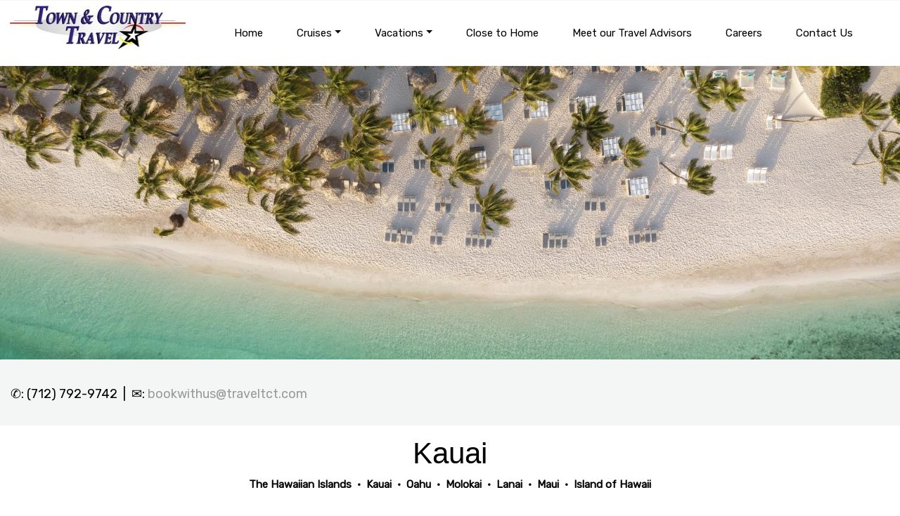

--- FILE ---
content_type: text/html; charset=utf-8
request_url: http://traveltct.com/Info/Destination/Kauai
body_size: 15100
content:

<!DOCTYPE html>
<html class="nx-html html-default Theme-Water ThemePalette-None MenuTheme-Water-CenterWithLogo ButtonTheme-Square-BlueDark">
<head>
    <title>Kauai - Town &amp; Country Travel</title>
    <meta http-equiv="X-UA-Compatible" content="IE=edge" />
    <meta name="viewport" content="width=device-width, initial-scale=1.0" />
    <meta name="keywords" />
    <meta name="title" />
    <meta name="description" />

            <meta property="og:title" content="Town &amp; Country Travel" />
            <meta property="og:site_name" content="Town &amp; Country Travel" />
            <meta property="og:type" content="website" />
            <meta property="og:url" content="http://traveltct.com/Info/Destination/Kauai" />
                <meta property="og:image" content="http://traveltct.com/SiteContent/nx2/Sites/1387-757163/CustomContent/CustomBanners/TCT Logo.jpg" />


    <script src="/bundles/scripts/jquery?v=235DeCRyc2KKtm5-u-WowaGmWHU3ft44y448NxHpMf41"></script>
<script src="/bundles/scripts/bootstrap5?v=4xk_MoODmJAnsMy2sTeG1AoO-wn2tXILqDHA8pXL-vY1"></script>
<script src="/bundles/scripts/jssor4?v=qrCahNVF72WP8OHfx2N4HOINXaaOZ6RYJfNutogv3ck1"></script>
<script src="/bundles/scripts/site?v=6VbQXeNcYpAxrpVc4V5-tvHux_xhuYmac6YZSxXq2HU1"></script>
<script src="/Scripts/Nexcite/PageElements/QuickSearch-v4.js?v=2&v=5.26.9.0"></script>
<script src="/bundles/scripts/select2?v=6MR5MBHGZ3QjFC1RJjyIJfal4kRtta1xxE41hb13rKk1" defer></script>

    <link href="/content/bundle_bootstrap5?v=9RWLWydDpUL4pAJirTWj6SDsp4lRmXZCU1_qRxrC9Gw1" rel="stylesheet"/>
<link href="/content/bundle_bootstrap5legacy?v=ask4cp_v0aaVuK1kE98r7QDHNlvupYVpj5gOKRg45sk1" rel="stylesheet"/>
<link href="/content/styles/bundle_jssor4?v=Fd6JtXbbixtKhJTSlKCmWXTkeltHzGvArQvQHVA96Jc1" rel="stylesheet"/>
<link href="/content/styles/bundle_site4?v=-tx92udKzIirCsmXqk_QIUB2LesP6NHrKCc-KThihAM1" rel="stylesheet"/>
<link href="/content/themes/default/styles/bundle_sitedefaultthemev4?v=iSepIp0gp1S8Am3bHiTj5iGn4ww3QwBfe86wpH70Yr41" rel="stylesheet"/>
<link href="/content/FontAwesome-v6/css/bundle_FontAwesomeV6?v=J0OudxTax-GztcYFnvHcoL5iXXSDyHpo_S3WVIq5rsM1" rel="stylesheet"/>
<link href="https://fonts.googleapis.com/css?family=Open+Sans&v=5.26.9.0" rel="stylesheet"/>
<link href="https://fonts.googleapis.com/css?family=Rubik&v=5.26.9.0" rel="stylesheet"/>
<link href="https://fonts.googleapis.com/css?family=Gilda+Display&v=5.26.9.0" rel="stylesheet"/>
<link href="https://fonts.googleapis.com/css?family=Roboto&v=5.26.9.0" rel="stylesheet"/>
<link href="/Content/Themes-v4/Water/Styles/Water.css?v=5.26.9.0" rel="stylesheet"/>
<link href="/Content/Themes-v4/Water/Styles/MenuThemes/CenterWithLogo.css?d=1769838013&v=5.26.9.0" rel="stylesheet"/>
<link href="/SiteContent/NX2/Sites/1387-757163/Styles/Theme.css?d=1769838013&v=5.26.9.0" rel="stylesheet"/>
<link href="/SiteContent/NX2/Sites/1387-757163/Styles/Buttons.css?d=1769838013&v=5.26.9.0" rel="stylesheet"/>
<link href="/content/styles/bundle_select2?v=Lw0HwQbOlnMEwJ59UR88ZQqd5zWZvD5_J615ADJuli81" rel="preload" as="style" onload="this.onload=null;this.rel='stylesheet'"/>
<noscript><link href="/content/styles/bundle_select2?v=Lw0HwQbOlnMEwJ59UR88ZQqd5zWZvD5_J615ADJuli81" rel="stylesheet"/></noscript>

    
        <script async src="https://www.googletagmanager.com/gtag/js?id=G-RD2NEM3G1Q"></script>
        <script>
            window.dataLayer = window.dataLayer || [];
            function gtag() { window.dataLayer.push(arguments); }
            gtag('js', new Date());
            gtag('config', 'G-RD2NEM3G1Q', { cookie_flags: 'Secure' });
                    </script>
    <!-- TandemHeaderArea -->
    <script>var Image1 = new Image(1, 1); Image1.src = "//data.vacationport.net/NexCiteTracking.png?NXSiteId=1387&v=1769858096&PageName=%2fInfo%2fDestination%2fKauai&Referrer=";</script>


</head>
<body class="nx-body body-default">
                

        <div class="nx-menu-top">
            <div class="nx-menu d-none d-sm-block">
                
        <nav class="navbar navbar-expand-sm">
            <div class="container-fluid">
                    <div class="navbar-brand">
                        <a href="/">
                            <img title="Site Logo" class="menu-logo img-fluid" src="/SiteContent/nx2/Sites/1387-757163/CustomContent/CustomBanners/TCT Logo.jpg" alt="Site Logo" />
                        </a>
                    </div>
                                    <button class="navbar-toggler" type="button" data-bs-toggle="collapse" data-bs-target="#collapsibleNavbar">
                        <span class="navbar-toggler-icon"></span>
                    </button>
                    <div class="collapse navbar-collapse" id="collapsibleNavbar">
                        <div class="d-flex w-100">
                            <ul class="navbar-nav justify-content-center w-100">
            <li class="nav-item ">
                <a href="http://traveltct.com/">Home</a>
            </li>
            <li class="nav-item dropdown ">
                <a href="http://traveltct.com/Page/Cruises" data-target="http://traveltct.com/Page/Cruises" class="nav-link dropdown-toggle" role="button" data-hover="dropdown">Cruises</a>
                <ul class="dropdown-menu ">
            <li class="nav-item ">
                <a href="http://traveltct.com/Page/RiverCruises">River Cruises Overview</a>
            </li>
            <li class="nav-item ">
                <a href="https://traveltct.uniworld.com/us" target="_blank">Uniworld River Cruises</a>
            </li>
            <li class="nav-item ">
                <a href="http://www.vikingrivercruises.com/myagent/traveltct/" target="_blank">Viking River Cruises</a>
            </li>
            <li class="nav-item ">
                <a href="http://www.vikingcruises.com/oceans/myagent/traveltct/" target="_blank">Viking Ocean Cruises</a>
            </li>
                </ul>
            </li>
            <li class="nav-item dropdown ">
                <a href="http://traveltct.com/Page/Vacations" data-target="http://traveltct.com/Page/Vacations" class="nav-link dropdown-toggle" role="button" data-hover="dropdown">Vacations</a>
                <ul class="dropdown-menu ">
            <li class="nav-item ">
                <a href="http://traveltct.com/Page/All-Inclusives">All-Inclusives Overview</a>
            </li>
            <li class="nav-item ">
                <a href="https://www.funjet.com/?pLCode=16717352" target="_blank">Funjet Vacations</a>
            </li>
                </ul>
            </li>
            <li class="nav-item ">
                <a href="http://traveltct.com/Page/ClosetoHome">Close to Home</a>
            </li>
            <li class="nav-item ">
                <a href="http://traveltct.com/Info/Directory/86518?mid=86518" target="">Meet our Travel Advisors</a>
            </li>
            <li class="nav-item ">
                <a href="http://traveltct.com/Page/Careers">Careers</a>
            </li>
            <li class="nav-item ">
                <a href="http://traveltct.com/Info/ContactUs?mid=56642" target="">Contact Us</a>
            </li>
                            </ul>
                        </div>
                    </div>
            </div>
        </nav>

            </div>
        </div>
        <div class="nx-mobile-menu d-block d-sm-none">

            

            <nav id="menuGroup" class="navbar navbar-default">
                    <div class="navbar-brand">
                        <a href="/">
                            <img title="Site Logo" class="mobile-menu-logo img-fluid" src="/SiteContent/nx2/Sites/1387-757163/CustomContent/CustomBanners/TCT Logo.jpg" alt="Site Logo" />
                        </a>
                    </div>
                                    <button class="navbar-toggler ml-auto" type="button" data-bs-toggle="collapse" data-bs-target="#nxMobileMenu" aria-controls="nxMobileMenu" aria-expanded="false" aria-label="Toggle navigation">
                        <span class="navbar-toggler-icon">
                            <i class="fas fa-bars"></i>
                        </span>
                    </button>
                    <div class="collapse navbar-collapse" id="nxMobileMenu">
                        <ul class="navbar-nav mr-auto">
            <li id="menuGroup-85416" class="nav-item  ">
                    <a href="http://traveltct.com/" class="nav-link ">Home</a>
            </li>
            <li id="menuGroup-49847" class="nav-item  ">
                    <div class="clearfix">
                        <a href="http://traveltct.com/Page/Cruises" class="nav-link float-start ">Cruises</a>
                        <a class="nav-link float-end collapsed" data-bs-target="#ddl49847" aria-controls="ddl49847" data-bs-toggle="collapse" role="button" aria-expanded="false">
                            <i class="fa fa-caret-down" style="font-size: 20px;"></i>
                        </a>
                    </div>
                    <ul id="ddl49847" class="collapse list-unstyled " data-parent="#menuGroup">
            <li id="menuGroup-49847" class="nav-item  ">
                    <a href="http://traveltct.com/Page/RiverCruises" class="nav-link ">River Cruises Overview</a>
            </li>
            <li id="menuGroup-49847" class="nav-item  ">
                    <a href="https://traveltct.uniworld.com/us" class="nav-link " target="_blank">Uniworld River Cruises</a>
            </li>
            <li id="menuGroup-49847" class="nav-item  ">
                    <a href="http://www.vikingrivercruises.com/myagent/traveltct/" class="nav-link " target="_blank">Viking River Cruises</a>
            </li>
            <li id="menuGroup-49847" class="nav-item  ">
                    <a href="http://www.vikingcruises.com/oceans/myagent/traveltct/" class="nav-link " target="_blank">Viking Ocean Cruises</a>
            </li>
                    </ul>
            </li>
            <li id="menuGroup-49848" class="nav-item  ">
                    <div class="clearfix">
                        <a href="http://traveltct.com/Page/Vacations" class="nav-link float-start ">Vacations</a>
                        <a class="nav-link float-end collapsed" data-bs-target="#ddl49848" aria-controls="ddl49848" data-bs-toggle="collapse" role="button" aria-expanded="false">
                            <i class="fa fa-caret-down" style="font-size: 20px;"></i>
                        </a>
                    </div>
                    <ul id="ddl49848" class="collapse list-unstyled " data-parent="#menuGroup">
            <li id="menuGroup-49848" class="nav-item  ">
                    <a href="http://traveltct.com/Page/All-Inclusives" class="nav-link ">All-Inclusives Overview</a>
            </li>
            <li id="menuGroup-49848" class="nav-item  ">
                    <a href="https://www.funjet.com/?pLCode=16717352" class="nav-link " target="_blank">Funjet Vacations</a>
            </li>
                    </ul>
            </li>
            <li id="menuGroup-69736" class="nav-item  ">
                    <a href="http://traveltct.com/Page/ClosetoHome" class="nav-link ">Close to Home</a>
            </li>
            <li id="menuGroup-86518" class="nav-item  ">
                    <a href="http://traveltct.com/Info/Directory/86518?mid=86518" class="nav-link " target="">Meet our Travel Advisors</a>
            </li>
            <li id="menuGroup-86102" class="nav-item  ">
                    <a href="http://traveltct.com/Page/Careers" class="nav-link ">Careers</a>
            </li>
            <li id="menuGroup-56642" class="nav-item  ">
                    <a href="http://traveltct.com/Info/ContactUs?mid=56642" class="nav-link " target="">Contact Us</a>
            </li>
                        </ul>
                    </div>
            </nav>

        </div>
        <div class="nx-header">
                <div id="ContentArea-Header" class="nx-container-header nx-container-size-default">
    <div class="row " style="max-width: 100%; margin: auto;">
            <div id="column-textblock-868769" class="col-md-12 column-page-element column-textblock ">

    <style type="text/css">
        #textblock-868769 {
            position: relative;
            z-index: 1;
        }

            #textblock-868769:before {
                content: "";
                position: absolute;
                z-index: -1;
                top: 0;
                bottom: 0;
                left: 0;
                right: 0;
                background-image: url('/SiteContent/nx2/Sites/1387-757163/CustomContent/CustomBanners/10 BAVARO BEACH FAMILIAR.jpg');
                     background-size: Cover;
                                     background-position: Left;

                         background-repeat: no-repeat;
                         background-attachment: scroll;
                                     opacity: 1;
            }
    </style>



<div id="textblock-868769" class="textblock" style="padding: 15px;  ">


        <div class="contentrow">
<h1 style="text-align: center;">&nbsp;</h1>

<p>&nbsp;</p>

<h1 style="text-align: center;"><br>
&nbsp;</h1>

<p style="text-align: center;">&nbsp;</p>

<p>&nbsp;</p>

<p>&nbsp;</p>

<p>&nbsp;</p>

<p>&nbsp;</p>
        </div>
</div>



                            </div>
    </div>
    <div class="row " style="">
            <div id="column-none-0" class="col-md-12 column-page-element column-none ">
                            </div>
    </div>
            <div style="background-color: #f3f6f4;">
                    <div class="row " style="max-width: 100%; margin: auto;">
            <div id="column-textblock-867795" class="col-md-6 column-page-element column-textblock ">




<div id="textblock-867795" class="textblock" style="padding: 15px;  ">


        <div class="contentrow">
<p><br>
<span style="font-size:18px;"><span style="color:#000000;">✆: (712) 792-9742&nbsp; |&nbsp; ✉: <script type="text/javascript">WriteTransform("\u003cn uers=\"znvygb:obbxjvguhf@genirygpg.pbz\"\u003eobbxjvguhf@genirygpg.pbz\u003c/n\u003e")</script></span></span></p>
        </div>
</div>



                            </div>
            <div id="column-textblock-868770" class="col-md-6 column-page-element column-textblock ">




<div id="textblock-868770" class="textblock" style="padding: 15px;  ">


        <div class="contentrow">
<p></p>
        </div>
</div>



                            </div>
    </div>

            </div>
    </div>



        </div>
        <div class="nx-menu-bottom">
            <div class="nx-menu container size-default d-none d-sm-block">
                <nav>

                    
        <nav class="navbar navbar-expand-sm">
            <div class="container-fluid">
                    <div class="navbar-brand">
                        <a href="/">
                            <img title="Site Logo" class="menu-logo img-fluid" src="/SiteContent/nx2/Sites/1387-757163/CustomContent/CustomBanners/TCT Logo.jpg" alt="Site Logo" />
                        </a>
                    </div>
                                    <button class="navbar-toggler" type="button" data-bs-toggle="collapse" data-bs-target="#collapsibleNavbar">
                        <span class="navbar-toggler-icon"></span>
                    </button>
                    <div class="collapse navbar-collapse" id="collapsibleNavbar">
                        <div class="d-flex w-100">
                            <ul class="navbar-nav justify-content-center w-100">
            <li class="nav-item ">
                <a href="http://traveltct.com/">Home</a>
            </li>
            <li class="nav-item dropdown ">
                <a href="http://traveltct.com/Page/Cruises" data-target="http://traveltct.com/Page/Cruises" class="nav-link dropdown-toggle" role="button" data-hover="dropdown">Cruises</a>
                <ul class="dropdown-menu ">
            <li class="nav-item ">
                <a href="http://traveltct.com/Page/RiverCruises">River Cruises Overview</a>
            </li>
            <li class="nav-item ">
                <a href="https://traveltct.uniworld.com/us" target="_blank">Uniworld River Cruises</a>
            </li>
            <li class="nav-item ">
                <a href="http://www.vikingrivercruises.com/myagent/traveltct/" target="_blank">Viking River Cruises</a>
            </li>
            <li class="nav-item ">
                <a href="http://www.vikingcruises.com/oceans/myagent/traveltct/" target="_blank">Viking Ocean Cruises</a>
            </li>
                </ul>
            </li>
            <li class="nav-item dropdown ">
                <a href="http://traveltct.com/Page/Vacations" data-target="http://traveltct.com/Page/Vacations" class="nav-link dropdown-toggle" role="button" data-hover="dropdown">Vacations</a>
                <ul class="dropdown-menu ">
            <li class="nav-item ">
                <a href="http://traveltct.com/Page/All-Inclusives">All-Inclusives Overview</a>
            </li>
            <li class="nav-item ">
                <a href="https://www.funjet.com/?pLCode=16717352" target="_blank">Funjet Vacations</a>
            </li>
                </ul>
            </li>
            <li class="nav-item ">
                <a href="http://traveltct.com/Page/ClosetoHome">Close to Home</a>
            </li>
            <li class="nav-item ">
                <a href="http://traveltct.com/Info/Directory/86518?mid=86518" target="">Meet our Travel Advisors</a>
            </li>
            <li class="nav-item ">
                <a href="http://traveltct.com/Page/Careers">Careers</a>
            </li>
            <li class="nav-item ">
                <a href="http://traveltct.com/Info/ContactUs?mid=56642" target="">Contact Us</a>
            </li>
                            </ul>
                        </div>
                    </div>
            </div>
        </nav>

                </nav>
            </div>
        </div>
    <div class="nx-page">
            <div id="ContentArea-Page" class="nx-container-page nx-container-size-default">
    <div class="row " style="">
            <div id="column-textblock-342517" class="col-md-12 column-page-element column-textblock ">




<div id="textblock-342517" class="textblock" style="padding: 15px;  ">


        <div class="contentrow">
<h1 style="font-family: arial; text-align: center;">Kauai</h1>

<p style="font-size: 15px; text-align: center;"><strong style="color: rgb(31, 36, 38); font-size: 15px; text-align: center;"><a href="/Info/Destination/Hawaii"><span style="color: rgb(0, 0, 0);">The Hawaiian Islands</span></a><span style="color: rgb(0, 0, 0);">&nbsp;&nbsp;&bull;&nbsp;&nbsp;</span><a href="/Info/Destination/Kauai"><span style="color: rgb(0, 0, 0);">Kauai</span></a><span style="color: rgb(0, 0, 0);">&nbsp;&nbsp;&bull; &nbsp;</span><a href="/Info/Destination/Oahu"><span style="color: rgb(0, 0, 0);">Oahu</span></a><span style="color: rgb(0, 0, 0);">&nbsp;&nbsp;&bull; &nbsp;</span><a href="/Info/Destination/Molokai"><span style="color: rgb(0, 0, 0);">Molokai</span></a><a href="/Info/Destination/Molokai"><span style="color: rgb(0, 0, 0);">&nbsp;</span></a><span style="color: rgb(0, 0, 0);"><a href="/Info/Destination/Molokai">&nbsp;</a>&bull; &nbsp;</span><a href="/Info/Destination/Lanai"><span style="color: rgb(0, 0, 0);">Lanai</span></a><span style="color: rgb(0, 0, 0);">&nbsp;&nbsp;&bull; &nbsp;</span><a href="/Info/Destination/Maui"><span style="color: rgb(0, 0, 0);">Maui</span></a><span style="color: rgb(0, 0, 0);">&nbsp;&nbsp;&bull;&nbsp;</span><a href="/Info/Destination/IslandofHawaii"><span style="color: rgb(0, 0, 0);">&nbsp;</span></a><a href="/Info/Destination/IslandofHawaii"><span style="color: rgb(0, 0, 0);">Island of Hawaii</span></a></strong></p>
        </div>
</div>



                            </div>
    </div>
    <div class="row " style="">
            <div id="column-textblock-342733" class="col-md-8 column-page-element column-textblock ">




<div id="textblock-342733" class="textblock" style="padding: 15px;  ">


        <div class="contentrow">
<p style="text-align: center;"><img alt="" src="/SiteContent/nx2/Sites/1-386988/CustomContent/Kauai/Kauai_chelseakauai_UGC_hires_SecretFalls%20V303.jpg" style="width: 500px; height: 750px;"></p>

<h4><strong>Kauai</strong></h4>

<p>&ldquo;Rejuvenating&rdquo; is a word often used on <a href="/TravelContent/OfferGroups?OfferGroupId=16375">Kauai</a>, known for iconic spots like the soaring cliffs of the Napali Coast, the panoramic views of Waimea Canyon and the peaceful currents of the Wailua River. But even more breathtaking discoveries await along Kauai&rsquo;s one-lane highways. From hidden <a href="/TravelContent/SearchLoading?SearchId=54053">waterfalls to secluded beaches</a>, the northernmost and greenest of the Hawaiian Islands is a place to take off your watch and turn off the GPS. So take a deep breath. Kick back, relax and unwind. Rediscover a special connection to nature on this beautiful, island paradise. Get inspired at #LetHawaiiHappen.</p>

<p><div class="page-element slideshow flexcenter" style="">
        <div style="max-width: 100%; ">
            <div class="contentrow">
                <div id="slideshow-342741-placeholder" class="placeholder-glow">
                    <span class="placeholder">
                        <img src="/Content/Images/Slideshow-Placeholder.png" style="width: 100%" class="img-fluid" alt="Slideshow placeholder">
                    </span>
                </div>
                <div id="slideshow-342741" style="position: relative; top: 0; left: 0; width: 700px; max-width: 100%; height: 466px; overflow: hidden;">
                    <!-- Slides Container -->
                    <div id="slideshow-342741-container" style="cursor: move; position: absolute; left: 0; top: 0; width: 700px; height: 466px; overflow: hidden;" data-u="slides" data-autocenter="2">
                                <div data-fillmode="2">
                                    <img src="/SiteContent/nx2/Sites/1-386988/CustomContent/Kauai/Canoes_Kauai 2.jpg" data-u="image" alt="Slideshow Image">
                                    <div data-u="thumb"></div>
                                </div>
                                <div data-fillmode="2">
                                    <img src="/SiteContent/nx2/Sites/1-386988/CustomContent/Kauai/Kids_Kauai.jpg" data-u="image" alt="Slideshow Image">
                                    <div data-u="thumb"></div>
                                </div>
                                <div data-fillmode="2">
                                    <img src="/SiteContent/nx2/Sites/1-386988/CustomContent/Kauai/Hula_Kauai_03131 2.jpg" data-u="image" alt="Slideshow Image">
                                    <div data-u="thumb"></div>
                                </div>
                                <div data-fillmode="2">
                                    <img src="/SiteContent/nx2/Sites/1-386988/CustomContent/Kauai/Waimea Canyon 2_Kauai_03258 2.jpg" data-u="image" alt="Slideshow Image">
                                    <div data-u="thumb"></div>
                                </div>
                    </div>

                        <div data-u="arrowleft" class="jssor-arrow" style="width: 100px; height: 75px; top: 0; left: 0;" data-autocenter="2" data-scale="0.75" data-scale-left="0.75">
                            <svg viewbox="2000 0 12000 16000" style="position: absolute; top: 0; left: 0; width: 100%; height: 100%;">
                                <path class="c" d="M4800,14080h6400c528,0,960-432,960-960V2880c0-528-432-960-960-960H4800c-528,0-960,432-960,960 v10240C3840,13648,4272,14080,4800,14080z"></path>
                                <path class="a" d="M6860.8,8102.7l1693.9,1693.9c28.9,28.9,63.2,43.4,102.7,43.4s73.8-14.5,102.7-43.4l379-379 c28.9-28.9,43.4-63.2,43.4-102.7c0-39.6-14.5-73.8-43.4-102.7L7926.9,8000l1212.2-1212.2c28.9-28.9,43.4-63.2,43.4-102.7 c0-39.6-14.5-73.8-43.4-102.7l-379-379c-28.9-28.9-63.2-43.4-102.7-43.4s-73.8,14.5-102.7,43.4L6860.8,7897.3 c-28.9,28.9-43.4,63.2-43.4,102.7S6831.9,8073.8,6860.8,8102.7L6860.8,8102.7z"></path>
                            </svg>
                        </div>
                        <div data-u="arrowright" class="jssor-arrow" style="width: 100px; height: 75px; top: 0; right: 0;" data-autocenter="2" data-scale="0.75" data-scale-right="0.75">
                            <svg viewbox="2000 0 12000 16000" style="position: absolute; top: 0; left: 0; width: 100%; height: 100%;">
                                <path class="c" d="M11200,14080H4800c-528,0-960-432-960-960V2880c0-528,432-960,960-960h6400 c528,0,960,432,960,960v10240C12160,13648,11728,14080,11200,14080z"></path>
                                <path class="a" d="M9139.2,8102.7L7445.3,9796.6c-28.9,28.9-63.2,43.4-102.7,43.4c-39.6,0-73.8-14.5-102.7-43.4 l-379-379c-28.9-28.9-43.4-63.2-43.4-102.7c0-39.6,14.5-73.8,43.4-102.7L8073.1,8000L6860.8,6787.8 c-28.9-28.9-43.4-63.2-43.4-102.7c0-39.6,14.5-73.8,43.4-102.7l379-379c28.9-28.9,63.2-43.4,102.7-43.4 c39.6,0,73.8,14.5,102.7,43.4l1693.9,1693.9c28.9,28.9,43.4,63.2,43.4,102.7S9168.1,8073.8,9139.2,8102.7L9139.2,8102.7z"></path>
                            </svg>
                        </div>
                                            <div data-u="navigator" class="jssor-bullet" style="position: absolute; bottom: 12px; right: 12px;" data-autocenter="1" data-scale="0.5" data-scale-bottom="0.75">
                            <div data-u="prototype" class="i" style="width: 16px; height: 16px;">
                                <svg viewbox="0 0 16000 16000" style="position: absolute; top: 0; left: 0; width: 100%; height: 100%;">
                                    <rect class="b" x="2200" y="2200" width="11600" height="11600"></rect>
                                </svg>
                            </div>
                        </div>
                                    </div>
            </div>
        </div>
    </div>
    <script>
        $(function () {
            let currentSlideIndex = null;
            const externalTextElements = [];
                
                externalTextElements.push({
                    targetExternalElementId: '',
                    externalText: ''
                });
                
                
                externalTextElements.push({
                    targetExternalElementId: '',
                    externalText: ''
                });
                
                
                externalTextElements.push({
                    targetExternalElementId: '',
                    externalText: ''
                });
                
                
                externalTextElements.push({
                    targetExternalElementId: '',
                    externalText: ''
                });
                

            function ScaleSlider342741() {
                    var paddingLeft = parseInt($('#slideshow-342741').closest('.textblock').css('padding-left'));
                    var paddingRight = parseInt($('#slideshow-342741').closest('.textblock').css('padding-right'));
                    ScaleSlider(jssor_slider342741, 0 + paddingLeft, 0 + paddingRight, 0, "Percent", 700, $(jssor_slider342741.$Elmt).closest('[class^="col-"]')[0]);
            }

            var options = {
                $AutoPlay: true,
                    $Idle: 3000,
                $FillMode: 2,
                    
                $ArrowNavigatorOptions: {
                    $Class: $JssorArrowNavigator$,
                    $ChanceToShow: 1
                },
                

                    
                $BulletNavigatorOptions: {
                    $Class: $JssorBulletNavigator$,
                    $ChanceToShow: 2,
                    $SpacingX: 10
                },
                
                $SlideshowOptions: {
                    $Class: $JssorSlideshowRunner$,
                    $Transitions: jssorTransitionFade,
                    $TransitionsOrder: 1,
                },
            };

            var jssor_slider342741 = new $JssorSlider$('slideshow-342741', options);

            ScaleSlider342741();
            bindSliderScaling(ScaleSlider342741);
            $("#slideshow-342741-placeholder").hide();
            $("#slideshow-342741").show();

            function changeExternalText(externalTextElement, skipAnimation) {
                const target = $(`#${externalTextElement.targetExternalElementId}`);
                if (skipAnimation) {
                    target.html(externalTextElement.externalText);
                } else {
                    target.fadeOut('slow', function () {
                        target.html(externalTextElement.externalText);
                        target.fadeIn("slow");
                    });
                }
            }

            function slideChange(position, fromPosition, virtualPosition, virtualFromPosition, skipAnimation) {
                const slideIndex = Math.floor(position);
                const externalTextElement = externalTextElements[slideIndex];
                if (currentSlideIndex != slideIndex && externalTextElement.targetExternalElementId) {
                    changeExternalText(externalTextElement, skipAnimation);
                }
                currentSlideIndex = slideIndex;
            }

            slideChange(0, null, null, null, true);
            jssor_slider342741.$On($JssorSlider$.$EVT_POSITION_CHANGE, slideChange);
            adjustSlideText342741();
            $(window).on('resize', function () {
                adjustSlideText342741();
            });
        });

        function typeInDestinationSelected(elementId) {
            $('#txtTravelDestination' + elementId).select();
        }

        function adjustSlideText342741() {
            const slideshow = $('#slideshow-342741'),
                slideshowWidth = slideshow.width(),
                slideshowHeight = slideshow.height(),
                slideshowScale = getSlideshowScale('#slideshow-342741'),
                slideTextScale = 1 + (1 - slideshowScale), // invert the slideshows scale so that we can apply it to text nodes to keep the original text size
                slideShowTextAreas = slideshow.find('.slideshow-text');

            if (slideShowTextAreas.length) {
                if (slideshowWidth < 600) {
                    slideShowTextAreas.each(function () {
                        const slideShowTextArea = $(this),
                            slideTextNodes = slideShowTextArea.find('p'),
                            emptyNodes = [];
                        let slideTextHeight = 0,
                            prevNodeHasTextContent = null;

                        slideTextNodes.each(function (index) {
                            const p = $(this),
                                span = p.find('> span'),
                                fontSize = parseInt(span.css('font-size')),
                                // Calculate the slide's width by getting the scaled size difference and adding it to the slides width to offset the slideshow container's scaling.
                                // Remove the size of the font from width for both the left and right.
                                // This is required because each slide's width is affected by the sideshow's scaling.
                                scaledSlideWidth = slideshowWidth / slideTextScale + slideshowWidth - (fontSize / slideTextScale * 2);

                            if (p.html() !== '&nbsp;') {
                                p.css({ 'margin-inline': 'auto', 'max-width': `${scaledSlideWidth}px`, transform: `scale(${slideTextScale})` });
                                span.css({ display: 'inline-block' });

                                slideTextHeight -= p.height();

                                // Track previous node to determine if we should check if there are any empty nodes between nodes that have content
                                prevNodeHasTextContent = true;
                            } else if (!prevNodeHasTextContent || !hasEmptyNodesBetweenContent(slideTextNodes, index)) {
                                // Previous node was empty or we don't have any content nodes further down the dom aka there is no empty nodes between 2 content nodes.
                                // We want to perserve any empty nodes between content nodes incase the user wanted to space out text or buttons; ex
                                // #Some Text
                                // Empty node
                                // <Button>
                                emptyNodes.push(p);
                                prevNodeHasTextContent = false;
                            }
                        });

                        // Determine if the text content height is larger than the slideshow height.
                        slideTextNodes.each(function () { slideTextHeight += $(this).height(); });
                        if (emptyNodes.length && slideTextHeight > slideshowHeight) {
                            // Text content height is larger than the slideshow's height; determine how may empty text nodes need to be hidden so that the content can fit within the slideshow's height
                            const emptyTextNodeHeight = emptyNodes[0].height();
                            let numberOfEmptyNodesToHide = getNumberOfEmptyTextNodesToHide(slideshowHeight, slideTextHeight, emptyTextNodeHeight);
                            if (numberOfEmptyNodesToHide > emptyNodes.length) {
                                numberOfEmptyNodesToHide = emptyNodes.length;
                            }
                            for (let i = 0; i < numberOfEmptyNodesToHide; i++) {
                                emptyNodes[i].hide();
                            }
                        }
                    });
                } else {
                    // Remove all custom sizing for each slides text nodes used for mobile
                    slideShowTextAreas.each(function () {
                        $(this).find('p').css({ 'margin-inline': '', 'max-width': '', transform: `` }).show();
                        $(this).find('p').find('span').css({ display: '' });
                    });
                }
            }
        }

        function hasEmptyNodesBetweenContent(slideTextNodes, index) {
            // Check if there is any empty nodes ('&nbsp;') between the previous content mode (text, buttons, other html elements) and a content node further down the DOM.
            let result = false;
            for (let i = index; i < slideTextNodes.length; i++) {
                if ($(slideTextNodes[i]).html() !== '&nbsp;') {
                    result = true;
                    break;
                }
            }
            return result;
        }

        function getNumberOfEmptyTextNodesToHide(slideshowHeight, slideTextHeight, emptyTextNodeHeight, numberOfEmptyTextNodeToHide = 0) {
            // Recursively check the slideshow height vs slide text height - x number of empty nodes to remove until the slide text is the heigth of the slideshow or less than the height of the slide show
            if (slideshowHeight < slideTextHeight - (emptyTextNodeHeight * numberOfEmptyTextNodeToHide)) {
                return getNumberOfEmptyTextNodesToHide(slideshowHeight, slideTextHeight, emptyTextNodeHeight, ++numberOfEmptyTextNodeToHide);
            }
            return numberOfEmptyTextNodeToHide;
        }

        function getSlideshowScale(slideShow) {
            // Get the transform css property from the slideshow element containing the transform scale property.
            // The value will be in the form of matrix(xScale, stretchVertically, stretchHorizontally, yScale, xPosition, yPosition)
            // The regex will return matches for the matrix as a whole (index 0) and all metrix values. We want the xScale value (yScale will be the same as xScale here)
            // which will represent the scale of the slideshow
            const scaleContainer = $(slideShow).find('> div > div:first'),
                scaleMatrix = scaleContainer.css('transform'),
                matrixRegex = /matrix\(\s*(-?\d*\.?\d*),\s*(-?\d*\.?\d*),\s*(-?\d*\.?\d*),\s*(-?\d*\.?\d*),\s*(-?\d*\.?\d*),\s*(-?\d*\.?\d*)\)/,
                scales = scaleMatrix.match(matrixRegex);
            if (scales) {
                return parseFloat(scales[1]);
            } else {
                return 1;
            }
        }
    </script>
        </div>
</div>



                            </div>
            <div id="column-none-0" class="col-md-4 column-page-element column-none ">
                    <div class="row " style="">
            <div id="column-textblock-335715" class="col-md-12 column-page-element column-textblock ">




<div id="textblock-335715" class="textblock" style="padding: 15px;  ">


        <div class="contentrow">
<p><iframe allowfullscreen="" frameborder="0" height="300px" scrolling="no" src="https://www.google.com/maps/embed/v1/place?key=AIzaSyBjdlxMQIJxsFO1i_bh-Tar6iXVIGG4a3M&amp;q=Kauai" style="border:0" width="300px"></iframe></p>
        </div>
</div>



                            </div>
    </div>
    <div class="row " style="">
            <div id="column-textblock-358303" class="col-md-12 column-page-element column-textblock ">




<div id="textblock-358303" class="textblock" style="padding: 15px;  ">


        <div class="contentrow">
<p><iframe allowfullscreen="" frameborder="0" height="169" src="https://www.youtube.com/embed/uOK9VbAz_mA" width="300"></iframe><br>
<script>
    function suggestDestination(id) {

    }
</script>
<div id="pnlQuickSearch358309" class="quicksearch  blockcenter" style="max-width: 100%;  " data-width="" data-width-type="Percent" data-padding="0" data-is-horizontal-search="false">
    <div class="primary-bg-color primary-bg-color quicksearch-container">
        <div class="contentrow" style="display">
            <form name="VPSearchForm358309" id="frmQuickSearch358309" method="post" action="/TravelContent/SearchLoading">
                <input type="hidden" name="mid">
                                                


                    <input type="hidden" id="ddTravelDestination358309" name="selTextDestination" value="Kauai">

                <fieldset>
                                    <div class="quicksearch-field">
                                        <label for="ddTravelType358309">Travel Type:</label>

                                        <select id="ddTravelType358309" name="selTravelType" onchange="SetTravelTypeFilter('', '358309', true)">
                                            <option value="">Any Travel Type</option>
                                                <option value="3*Cruises Only">Cruises Only</option>
                                                <option value="10*Day Trips">Day Trips</option>
                                                <option value="2*Hotels/Resorts Only">Hotels/Resorts</option>
                                                <option value="23*Vacation Packages Only">Vacation Packages Only</option>
                                                <option value="22*Rail Only">Rail Only</option>
                                                <option value="21*Tours Only">Tours Only</option>
                                                <option value="24*Cruises and Vacation Packages">Cruises and Vacation Pkgs</option>
                                        </select>
                                    </div>
                                    <input name="TravelTypeFilter" id="TravelTypeFilter358309" type="hidden" value="">
                    <div class="">
                                    <div class="quicksearch-field">
                                        <label for="ddTravelDate358309">Departure Date:</label>
                                        <select id="ddTravelDate358309" name="selWhen">
                                            <option value="">Any Date</option>
                                                <option value="01*2026*January 2026">January 2026</option>
                                                <option value="02*2026*February 2026">February 2026</option>
                                                <option value="03*2026*March 2026">March 2026</option>
                                                <option value="04*2026*April 2026">April 2026</option>
                                                <option value="05*2026*May 2026">May 2026</option>
                                                <option value="06*2026*June 2026">June 2026</option>
                                                <option value="07*2026*July 2026">July 2026</option>
                                                <option value="08*2026*August 2026">August 2026</option>
                                                <option value="09*2026*September 2026">September 2026</option>
                                                <option value="10*2026*October 2026">October 2026</option>
                                                <option value="11*2026*November 2026">November 2026</option>
                                                <option value="12*2026*December 2026">December 2026</option>
                                                <option value="01*2027*January 2027">January 2027</option>
                                                <option value="02*2027*February 2027">February 2027</option>
                                                <option value="03*2027*March 2027">March 2027</option>
                                                <option value="04*2027*April 2027">April 2027</option>
                                                <option value="05*2027*May 2027">May 2027</option>
                                                <option value="06*2027*June 2027">June 2027</option>
                                                <option value="07*2027*July 2027">July 2027</option>
                                                <option value="08*2027*August 2027">August 2027</option>
                                                <option value="09*2027*September 2027">September 2027</option>
                                                <option value="10*2027*October 2027">October 2027</option>
                                                <option value="11*2027*November 2027">November 2027</option>
                                                <option value="12*2027*December 2027">December 2027</option>
                                                <option value="01*2028*January 2028">January 2028</option>
                                        </select>
                                    </div>
                        <div class="quicksearch-field">
<a href="/TravelInfo/DetailedSearch">Detailed Search</a>                            <div style="float: right">
                                <button class="button-default button-go " type="submit">Go&nbsp;&#9658;</button>
                            </div>
                        </div>
                    </div>
                </fieldset>
            </form>
        </div>
    </div>
</div>
<script>
    $("input[id$='358309']").keypress(function (e) {
        if (e.which == 13) return false;
    });

    $(document).ready(function () {
        /*
        * Hacky fix for a bug in select2 with jQuery 3.6.0's new nested-focus "protection"
        * see: https://github.com/select2/select2/issues/5993
        * see: https://github.com/jquery/jquery/issues/4382
        *
        * TODO: Recheck with the select2 GH issue and remove once this is fixed on their side
        */
        $(document).on('select2:open', () => {
            document.querySelector('.select2-search__field').focus();
        });

        let defaultLocations = $.map($('#ddTravelDestination358309 option'), function (option, index) {
            if (index <= 0) return;
            return $(option).text();
        });

        if($('#hdnSelectedDestination358309').val()) {
            $('#ddTravelDestination358309').append("<option value='" + $('#hdnSelectedDestination358309').val() + "' selected>" + $('#hdnSelectedDestination358309').val() + "</option>");
        }
        $('select#ddTravelDestination358309').select2({
            dataAdapter: $.fn.select2.amd.require('select2/data/default-options-ajax'),
            defaultResults: defaultLocations,
            minimumInputLength: 2,
            delay: 250,
            tags: true,
            allowClear: true,
            width: '100%',
            ajax: {
                url: '/JsonData/GetLocationSuggestion',
                dataType: 'json',
                data: function (params) {
                    var query = {
                        q: params.term
                    }
                    return query;
                },
                processResults: function (result, query, isSearching) {
                    let data = result.value || result || [];
                    if (defaultLocations && defaultLocations.some(option => option.includes(query && query.term ? query.term : option) && !data.some(dataOption => dataOption && dataOption.toUpperCase() === option.toUpperCase()))) {
                        data = data.concat(defaultLocations.filter(option => option.includes(query && query.term ? query.term : option) && !data.some(dataOption => dataOption.toUpperCase() === option.toUpperCase()))).sort();
                    }
                    
                    if (query.term && !data.some(option => option.toUpperCase() === query.term.toUpperCase())) {
                        if (isSearching) {
                            data.splice(1, 0, query.term);
                        } else {
                            data.unshift(query.term);
                        }
                    }
                    return {
                        results: $.map(data, function (item, index) {
                            return {
                                text: item,
                                id: item,
                                disabled: (isSearching && index == 0),
                                isLoadingOption: isSearching && index == 0
                            }
                        })
                    };
                }
            },
            templateResult: function (data, container) {
                var $result = $("<span></span>");
                $result.text(data.text);
                if (data.isLoadingOption) {
                    $(container).addClass('loading-results');
                }
                return $result;
            }
        }).on('select2:select', function (e) {
            $('#hdnSelectedDestination358309').val(e.params.data.text);
        }).focus(function () { $(this).select2('open'); });

            
            $("#ddTravelDate358309").select2({
                triggerChange: true,
                placeholder: "Any Date",
                width: '100%',
                allowClear: true
            }).focus(function () { $(this).select2('open'); });
            

            
            $("#ddTravelType358309").select2({
                triggerChange: true,
                placeholder: "Any Travel Type",
                width: '100%',
                allowClear: true
            }).focus(function () { $(this).select2('open'); });
            SetTravelTypeFilter('', '358309', true);
            





    });
</script>
        </div>
</div>



                            </div>
    </div>
    <div class="row " style="">
            <div id="column-textblock-335720" class="col-md-12 column-page-element column-textblock ">




<div id="textblock-335720" class="textblock" style="padding: 15px;  ">


        <div class="contentrow">
<p><div id="offer-list-340943" class="page-element offerList flexcenter" style="">
        <div class="" style="max-width: 100%;  flex-grow: 1; ">
            <div class="contentrow">
                
    <div class="row offer detailed-list">
        <div class="d-flex flex-column col-sm-8 col-md-9 order-2 order-sm-1">
            <div class="offer-title">Kauai Shores</div>
3 nights                     starting at $300.33
            <div>from Pleasant Holidays</div>
                <div>available Apr 17, 2026 - Apr 20, 2026</div>
            <div class="offer-more"><a class="button-default button-lg" href="/TravelContent/OfferDetail?PriceId=9717859">More Details</a></div>
        </div>
            <div class="col-sm-4 col-md-3 order-1 order-sm-2 mb-2 offer-image-container">
                    <a href="/TravelContent/OfferDetail?PriceId=9717859">
                        <img class="img-fluid" src="https://res.cloudinary.com/pleasant-holidays/image/upload/v1/Hotels/KSH/ksh-main" alt="Offer Image">
                    </a>
            </div>
    </div>
    <div class="row offer detailed-list">
        <div class="d-flex flex-column col-sm-8 col-md-9 order-2 order-sm-1">
            <div class="offer-title">28-Day Mexico Riviera, Pacific Coastal & Circle Hawaii</div>
28 nights                     starting at $4,934.00
            <div>from Holland America Line</div>
                <div>available Mar 27, 2027 - Apr 24, 2027</div>
            <div class="offer-more"><a class="button-default button-lg" href="/TravelContent/OfferDetail?PriceId=8990928">More Details</a></div>
        </div>
            <div class="col-sm-4 col-md-3 order-1 order-sm-2 mb-2 offer-image-container">
                    <a href="/TravelContent/OfferDetail?PriceId=8990928">
                        <img class="img-fluid" src="https://secure.latesttraveloffers.net/images/Ship/358_Koningsdam_2226ceb52b4342eca2aa447af33ee65b.jpg" alt="Koningsdam">
                    </a>
            </div>
    </div>
    <div class="row offer detailed-list">
        <div class="d-flex flex-column col-sm-8 col-md-9 order-2 order-sm-1">
            <div class="offer-title">NewOffer: Coral Princess 01/21/2027 40 nights</div>
40 nights                     starting at $7,094.00
            <div>from Princess Cruises&#174;</div>
                <div>available Jan 21, 2027 - Mar 03, 2027</div>
            <div class="offer-more"><a class="button-default button-lg" href="/TravelContent/OfferDetail?PriceId=9802037">More Details</a></div>
        </div>
            <div class="col-sm-4 col-md-3 order-1 order-sm-2 mb-2 offer-image-container">
                    <a href="/TravelContent/OfferDetail?PriceId=9802037">
                        <img class="img-fluid" src="https://secure.latesttraveloffers.net/images/Ship/1640_Princess_5ef3f12fd57f4eb985053b5deea60fad.jpg" alt="Offer Image">
                    </a>
            </div>
    </div>
    <div class="view-all">
        <div class="text-center">
            <a href="/TravelContent/OfferGroups?OfferGroupId=16375" class="button-default button-lg">View More Specials</a>
        </div>
    </div>

            </div>
        </div>
    </div>
        </div>
</div>



                            </div>
    </div>
            </div>
    </div>
    <div class="row " style="">
            <div id="column-textblock-342522" class="col-md-12 column-page-element column-textblock ">




<div id="textblock-342522" class="textblock" style="padding: 15px;  ">


        <div class="contentrow">
<p style="font-size: 15px; text-align: center;"><strong>Explore More:&nbsp;</strong></p>

<p style="font-size: 15px; text-align: center;"><strong style="color: rgb(31, 36, 38); font-size: 15px; text-align: center;"><a href="/Info/Destination/Hawaii">The Hawaiian Islands</a>&nbsp;&nbsp;&bull;&nbsp;&nbsp;<a href="/Info/Destination/Kauai">Kauai</a>&nbsp;&nbsp;&bull; &nbsp;<a href="/Info/Destination/Oahu">Oahu</a>&nbsp;&nbsp;&bull; &nbsp;<a href="/Info/Destination/Molokai">Molokai</a><a href="/Info/Destination/Molokai">&nbsp;&nbsp;</a>&bull; &nbsp;<a href="/Info/Destination/Lanai">Lanai</a>&nbsp;&nbsp;&bull; &nbsp;<a href="/Info/Destination/Maui">Maui</a>&nbsp;&nbsp;&bull;&nbsp;<a href="/Info/Destination/IslandofHawaii">&nbsp;</a><a href="/Info/Destination/IslandofHawaii">Island of Hawaii</a></strong></p>
        </div>
</div>



                            </div>
    </div>
    </div>



    </div>
        <div class="nx-footer">
    <div id="ContentArea-Footer" class="nx-container-footer nx-container-size-default">
            <div style="background-color: #073763;">
                    <div class="row " style="max-width: 100%; margin: auto;">
            <div id="column-textblock-867886" class="col-md-12 column-page-element column-textblock ">




<div id="textblock-867886" class="textblock" style="padding: 15px;  background-color: #073763;">


</div>



                            </div>
    </div>

            </div>
    <div class="row " style="">
            <div id="column-textblock-850458" class="col-md-12 column-page-element column-textblock ">




<div id="textblock-850458" class="textblock" style="padding: 15px;  ">


        <div class="contentrow">
<p style="text-align: center;">Call: (712) 792-9742<br>
Email: <script type="text/javascript">WriteTransform("\u003cn uers=\"znvygb:obbxjvguhf@genirygpg.pbz\"\u003eobbxjvguhf@genirygpg.pbz\u003c/n\u003e")</script></p>
        </div>
</div>



                            </div>
    </div>
    <div class="row " style="">
            <div id="column-socialmediashare-850853" class="col-md-12 column-page-element column-socialmediashare ">
        <div class="page-element socialmediashare flexcenter ">
            <div id="socialMediaItems-850853" class="d-table contentrow HorizontalBarLarge" style="max-width: 100%;  padding: 15px; ">
                <ul>
                        <li class="share-Facebook">
                            <a href="https://www.facebook.com/sharer/sharer.php?u=http%3a%2f%2ftraveltct.com%2fInfo%2fDestination%2fKauai" title="Share this page to Facebook" target="_blank">
                                
                            </a>
                        </li>
                        <li class="share-LinkedIn">
                            <a href="http://www.linkedin.com/shareArticle?mini=true&amp;url=http%3a%2f%2ftraveltct.com%2fInfo%2fDestination%2fKauai&amp;title=Town+%26+Country+Travel" title="Share this page to LinkedIn" target="_blank">
                                
                            </a>
                        </li>
                        <li class="share-Twitter">
                            <a href="http://twitter.com/intent/tweet?url=http%3a%2f%2ftraveltct.com%2fInfo%2fDestination%2fKauai&amp;text=Town+%26+Country+Travel" title="Share this page to Twitter" target="_blank">
                                
                            </a>
                        </li>
                </ul>
            </div>
        </div>
                            </div>
    </div>
    <div class="row " style="">
            <div id="column-textblock-850460" class="col-md-12 column-page-element column-textblock ">




<div id="textblock-850460" class="textblock" style="padding: 15px;  ">


        <div class="contentrow">
<p style="text-align: center;"><span style="font-size:8px;"><img alt="" src="/SiteContent/nx2/Sites/1387-757163/CustomContent/MyImages/mast-md.png" style="width: 151px; height: 65px;"></span>&nbsp;&nbsp;<img alt="" src="/SiteContent/nx2/Sites/1387-757163/CustomContent/MyImages/IATA.png" style="width: 101px; height: 65px;">&nbsp;&nbsp;<img alt="" src="/SiteContent/nx2/Sites/1387-757163/CustomContent/MyImages/clia_2016.png" style="width: 98px; height: 65px;">&nbsp;&nbsp;<img alt="" src="/SiteContent/nx2/Sites/1387-757163/CustomContent/MyImages/ASTAlogo_07.gif" style="width: 123px; height: 65px; margin-right: 5px; margin-left: 5px;"></p>
        </div>
</div>



                            </div>
    </div>
    </div>


                    </div>


    </body>
</html>
<!-- Version 5.26.9.0 - S:True - P:True - V:4 -->


--- FILE ---
content_type: text/css
request_url: http://traveltct.com/Content/Themes-v4/Water/Styles/MenuThemes/CenterWithLogo.css?d=1769838013&v=5.26.9.0
body_size: 355
content:
.nx-menu .table {
    display: table;
    margin: 0 auto;
    text-align: center;
}

.menu-logo {
    display: block;
    max-width: 250px;
    height: 100%;
    text-align: center;
    margin: 0 auto;
    margin-bottom: 1rem;
}

.nx-menu nav ul {
    justify-content: center !important;
    flex-wrap: wrap;
    list-style: none;
    position: relative;
    margin: 0;
    padding: 0;
}

--- FILE ---
content_type: text/css
request_url: http://traveltct.com/SiteContent/NX2/Sites/1387-757163/Styles/Theme.css?d=1769838013&v=5.26.9.0
body_size: 1250
content:
:root {
  --nx-bg-primary: #bcbcbc;
  --nx-bg-secondary: #f6f6f5;
  --nx-bg-tertiary: #f6f6f5;
  --nx-border-primary: #f6f5f0;
  --nx-border-secondary: #f6f5f6;
  --nx-border-tertiary: #f6f5f9;
  --nx-text-primary: #444444;
  --nx-text-secondary: #2f3f3c;
  --nx-text-tertiary: #444444; }

.nx-body {
  background-image: url("");
  background-color: #ffffff;
  background-position: center top;
  background-repeat: no-repeat;
  background-size: cover;
  background-attachment: fixed;
  color: #000000;
  font-family: Rubik, sans-serif;
  font-size: 14px;
  line-height: 1.5; }

.nx-header {
  background-color: rgba(0, 0, 0, 0);
  color: #000000;
  font-family: Rubik, sans-serif;
  font-size: 14px; }

.nx-menu-top {
  display: block; }

.nx-menu-bottom {
  display: none; }

.nx-menu-top .nx-menu {
  max-width: 100%;
  margin-inline: auto; }

.nx-menu-bottom .nx-menu {
  max-width: 100%; }

.nx-menu-bottom .nx-menu > nav {
  max-width: 100%;
  margin-inline: auto; }

.nx-menu nav {
  background-color: #ffffff;
  font-family: Rubik, sans-serif;
  font-size: 15px;
  border-top: 1px solid #f3f6f4;
  border-bottom: 1px solid #f3f6f4; }

.nav-item.selected a {
  color: #5b5b5b; }

.nx-menu nav ul li {
  background-color: #ffffff; }

.nx-menu nav ul li:hover,
.nx-menu nav ul li:active,
.nx-menu nav ul li:focus {
  background-color: #bcbcbc; }

.nx-menu nav ul li.selected {
  background-color: #ffffff; }

.nx-menu nav ul li a {
  color: #000000;
  text-transform: none;
  font-weight: normal; }

.nx-menu nav ul li a:hover {
  font-weight: Normal; }

.nx-menu nav ul li a:focus,
.nx-menu nav ul li a:hover {
  color: #5b5b5b; }

.nx-menu nav ul ul,
.nx-menu nav ul ul ul {
  background-color: #ffffff;
  border-color: #ffffff; }

.nx-menu nav ul ul li,
.nx-menu nav ul ul ul li {
  background-color: #ffffff;
  border-color: #ffffff; }

.nx-menu nav ul ul li:hover,
.nx-menu nav ul ul ul li:hover {
  background-color: #bcbcbc; }

.nx-menu nav ul ul li a,
.nx-menu nav ul ul ul li a {
  color: #000000;
  font-size: 12px; }

.nx-menu nav ul ul li a:hover,
.nx-menu nav ul ul li a:active,
.nx-menu nav ul ul li a:focus {
  color: #5b5b5b; }

.nx-menu nav ul ul li.selected,
.nx-menu nav ul ul ul li.selected {
  background-color: #ffffff; }

.nx-page .column-textblock,
.nx-body .destinations,
.nx-page .column-offerlist,
.nx-page .column-destinationshowcase,
.nx-page .column-breadcrumbnavigation,
.nx-page .column-photogallery,
.nx-page .column-quicksearch,
.nx-page .column-cruisesearch,
.nx-page .column-form,
.nx-page .column-newslettersignup,
.nx-page .column-sweepstakessignup,
.nx-body #location,
.nx-page .column-facebooktimeline,
.nx-page .column-twittertimeline,
.nx-page .column-staticcontent {
  background-color: #ffffff; }

.nx-body .PageElement-Title,
.nx-body h1,
.nx-body h2,
.nx-body h3,
.nx-body h4 {
  color: #000000;
  font-family: Tahoma; }

.nx-body a {
  color: #999999; }

.nx-body a:focus,
.nx-body a:hover {
  color: #5b5b5b; }

.nx-body .destination-showcase-title {
  font-family: Tahoma; }

.nx-body .primary-font-color {
  color: #444444; }

.nx-body .secondary-font-color {
  color: #2f3f3c; }

.nx-body .primary-bg-color {
  background: #bcbcbc;
  color: #444444;
  border-top: 2px  solid #f6f5f0;
  border-bottom: 1px #E2E0DB solid; }

.nx-body .secondary-bg-color {
  background: #f6f6f5;
  color: #2f3f3c;
  border-top: 2px  solid #f6f5f6;
  border-bottom: 1px #E2E0DB solid; }

.nx-body .tertiary-bg-color {
  background: #f6f6f5;
  color: #444444;
  border-top: 2px  solid #f6f5f9;
  border-bottom: 1px #E2E0DB solid; }

.nx-body .primary-border, .offerList .offer {
  border: 1px solid #f6f5f0; }

.nx-body .secondary-border {
  border: 1px solid #f6f5f6; }

.nx-body .tertiary-border {
  border: 1px solid #f6f5f9; }

.nx-page {
  background: rgba(0, 0, 0, 0); }

.offerList .offer-list1-wrapper,
.offerList .offer-list2-wrapper {
  border: 1px solid rgba(0, 0, 0, 0); }

.nx-footer {
  background-color: rgba(255, 255, 255, 0);
  color: #000000; }

.nx-footer a {
  color: #999999; }

.nx-footer a:hover {
  color: #5b5b5b; }


--- FILE ---
content_type: text/css
request_url: http://traveltct.com/SiteContent/NX2/Sites/1387-757163/Styles/Buttons.css?d=1769838013&v=5.26.9.0
body_size: 661
content:
.nx-body .button-default {outline: none;text-align: center;padding-top: 1px;padding-right: 6px;padding-bottom: 1px;padding-left: 6px;border-top: 1px Solid #1f58cc;border-right: 1px Solid #1b4db3;border-bottom: 1px Solid #174299;border-left: 1px Solid #1b4db3;border-radius: 4px;background: rgba(117, 154, 233, 1);background-image: linear-gradient(0deg, rgba(36, 99, 222, 1) 0%,rgba(26, 90, 217, 1) 50%,rgba(55, 111, 224, 1) 50%,rgba(117, 154, 233, 1) 100%);color: #ffffff;font-family: Arial;font-size: 12px;font-weight: 400;box-shadow: 0px 0px 2px 0px inset rgba(57, 140, 255, 0.8);} .nx-body a.button-default {text-align: center;text-decoration: none;color: #ffffff;} .nx-body .button-default:hover, .nx-body .button-default:active, .nx-body a.button-default:focus {color: #ffffff;background: rgba(93, 137, 232, 1);background-image: linear-gradient(0deg, rgba(13, 83, 222, 1) 0%,rgba(4, 75, 217, 1) 50%,rgba(34, 97, 224, 1) 50%,rgba(93, 137, 232, 1) 100%);} .nx-body a.button-default:hover, .nx-body a.button-default:active, .nx-body a.button-default:focus {color: #ffffff;} .nx-body .button-action {outline: none;text-align: center;padding-top: 1px;padding-right: 6px;padding-bottom: 1px;padding-left: 6px;border-top: 1px Solid #707070;border-right: 1px Solid #707070;border-bottom: 1px Solid #707070;border-left: 1px Solid #707070;border-radius: 4px;background: #9c9c9c;color: #ffffff;font-family: Arial;font-size: 12px;font-weight: 400;} .nx-body a.button-action {text-align: center;text-decoration: none;color: #ffffff;} .nx-body .button-action:hover, .nx-body .button-action:active, .nx-body a.button-action:focus {color: #ffffff;background: #757475;} .nx-body a.button-action:hover, .nx-body a.button-action:active, .nx-body a.button-action:focus {color: #ffffff;}

--- FILE ---
content_type: application/javascript
request_url: http://traveltct.com/Scripts/Nexcite/PageElements/QuickSearch-v4.js?v=2&v=5.26.9.0
body_size: 3230
content:
function ddTravelMonth_Change(elementId) {
    var ddTravelMonth = $('#ddTravelMonth' + elementId);
    var ddTravelDay = $('#ddTravelDay' + elementId);
    ddTravelDay.empty();
    $("<option />", {
        val: "",
        text: "Any"
    }).appendTo(ddTravelDay);
    if (ddTravelMonth.val().length == 0) {
        $('#startDateOptions' + elementId).hide();
    } else {
        var dateMonthArray = ddTravelMonth.val().split('_');
        var days = daysInMonth(dateMonthArray[0], dateMonthArray[1]);
        for (var day = 1; day <= days; day++) {
            $("<option />", {
                val: day,
                text: day
            }).appendTo(ddTravelDay);
        }
    }
}

function daysInMonth(iMonth, iYear) {
    return new Date(iYear, iMonth, 0).getDate();
}

function showAdvancedSearch(elementId) {
    $("#advancedSearchLink" + elementId).hide();
    $("#advancedSearch" + elementId).show();
    $("#basicSearchLink" + elementId).show();
}

function showBasicSearch(elementId) {
    $("#advancedSearchLink" + elementId).show();
    $("#advancedSearch" + elementId).hide();
    $("#basicSearchLink" + elementId).hide();
}

function typeInDestinationChanged(elementId) {
    var txtTravelDestination = $('#txtTravelDestination' + elementId);
    var matches = [];
    var destinationOptions = $('#ddTravelDestination' + elementId + ' option');
    var values = $.map(destinationOptions, function (option) {
        if (txtTravelDestination.val().length > 0) {
            if (option.text.toLowerCase().indexOf(txtTravelDestination.val()) > -1) {
                matches.push(option.text);
            }
        }
    });
    $('#destinationMatchesDiv' + elementId).html('');
    $('#destinationMatchesDiv' + elementId).hide();
    if (matches.length > 0) {
        var individualMatchDivs = "";
        for (var x = 0; x < matches.length; x++) {
            individualMatchDivs += "<div onclick=\"selectMatchDiv('"
                + matches[x] + "','" + elementId + "')\"; class='targetMatchDiv'>" + matches[x] + "</div>";
        }
        $('#destinationMatchesDiv' + elementId).html(individualMatchDivs);
        $('#destinationMatchesDiv' + elementId).show();
    }
}

function selectMatchDiv(selectedText, elementId) {
    $('#txtTravelDestination' + elementId).val(selectedText);
    $('#destinationMatchesDiv' + elementId).html('');
    $('#destinationMatchesDiv' + elementId).hide();
}

function typeInDestinationSelected(elementId) {
    $('#txtTravelDestination' + elementId).select();
}

function ddTravelDay_Change(elementId) {
    var ddTravelDay = $('#ddTravelDay' + elementId);
    if (ddTravelDay.val().length > 0) {
        $('#startDateOptions' + elementId).show();
    } else {
        $('#startDateOptions' + elementId).hide();
    }
    if ($('#pnlCruiseSearch' + elementId).data('is-horizontal-search')) {
        renderCruiseHorizontalView(elementId);
    }
}

function travelTypeChanged(quickSearch, id, updateSubType) {
    quickSearch = $(quickSearch);
    var quickSearchId = quickSearch.data('id');
    var travelType = quickSearch.data('traveltype');
    var travelTypeId = quickSearch.data('traveltypeid');

    if (travelType == "Cruise") {
        $('#txtDeparturePort' + quickSearchId).val('').parent().show();
        $('#ddDeparturePort' + quickSearchId).val('').parent().show();
        $('#ddSupplier' + quickSearchId).val('').parent().show();
        $('#ddShipName' + quickSearchId).val('').parent().show();
        $('#ddTravelLength' + quickSearchId).val('').parent().show();
    } else if (travelType == "Day") {
        $('#txtDeparturePort' + quickSearchId).val('').parent().hide();
        $('#ddDeparturePort' + quickSearchId).val('').parent().hide();
        $('#ddSupplier' + quickSearchId).val('').parent().hide();
        $('#ddShipName' + quickSearchId).val('').parent().hide();
        $('#ddTravelLength' + quickSearchId).val('').parent().hide();
    } else {
        $('#txtDeparturePort' + quickSearchId).val('').parent().hide();
        $('#ddDeparturePort' + quickSearchId).val('').parent().hide();
        $('#ddSupplier' + quickSearchId).val('').parent().hide();
        $('#ddShipName' + quickSearchId).val('').parent().hide();
        $('#ddTravelLength' + quickSearchId).val('').parent().show();
    }

    if (travelTypeId) {
        $('#selTravelType' + quickSearchId).val(travelTypeId);
    }

    quickSearch.removeClass('active').addClass('active');
    quickSearch.siblings().removeClass('active');

    if (updateSubType) {
        UpdateTravelSubTypeOptions(id);
    }
    if ($('#pnlQuickSearch' + id).data('is-horizontal-search')) {
        renderHorizontalView(id);
    }
}

function SetTravelTypeFilter(travelType, id, updateSubType) {
    var type = $("#ddTravelType" + id).val();
    if (type === "") {
        $("#TravelTypeFilter" + id).val(travelType);
    }
    else {
        $("#TravelTypeFilter" + id).val("");
    }
    if (updateSubType) {
        UpdateTravelSubTypeOptions(id);
    }
    if ($('#pnlQuickSearch' + id).data('is-horizontal-search')) {
        renderHorizontalView(id);
    }
}

function UpdateTravelSubTypeOptions(id) {
    var travelTypeId = $("#frmQuickSearch" + id + " input[type=radio][name=selTravelType]:checked").val();
    if (!travelTypeId) {
        travelTypeId = $("#frmQuickSearch" + id + " input[name=selTravelType]").val();
    }
    if (!travelTypeId) {
        travelTypeId = $("#frmQuickSearch" + id + " select[name=selTravelType]").val();
    }
    if (travelTypeId) {
        travelTypeIdValue = travelTypeId.split("*")[0];
        $("#ddTravelSubType" + id).val("");
        $("#ddTravelSubType" + id).children('option').hide();
        var options = $("#ddTravelSubType" + id).children("option[data-traveltypeid='" + travelTypeIdValue + "']");
        if (options.length > 1) {
            options.show();
            $("#ddTravelSubType" + id).children("option[data-traveltypeid='0']").show();
            $("#pnlTravelSubType" + id).show();
        } else if (options.length > 0) {
            $("#ddTravelSubType" + id).val(options.val());
            $("#pnlTravelSubType" + id).show();
        } else {
            $("#pnlTravelSubType" + id).hide();
        }
    } else {
        $("#pnlTravelSubType" + id).show();
        $("#ddTravelSubType" + id).children('option').show();
    }
    if ($('#pnlQuickSearch' + id).data('is-horizontal-search')) {
        renderHorizontalView(id);
    }
}

function renderHorizontalView(id) {
    let fields = $('#frmQuickSearch' + id).find('.quicksearch-field:visible'),
        fieldRowData = getFieldRowData(id, fields.length);

    //If only one field per row, remove horizontal styling so that the search box renders normally
    if (fieldRowData.fieldsPerRow === 1) {
        fields.css({
            flex: '',
            'padding-right': ''
        });
        $('#lblTravelTypeRadio' + id).show();
        $('#pnlQuickSearch' + id).removeClass('quicksearch-horizontal');
    } else {
        //set the width for each field in the search box
        fields.css({
            'flex-basis': 'calc(' + fieldRowData.fieldPercentage + '% - 15px)'
        });
        //For each nth-child (fields per row)\get last child in the row so that we can remove the extra padding
        fields.css({ 'padding-right': '' });
        fields.each(function (i) {
            if ((i + 1) % fieldRowData.fieldsPerRow === 0) {
                $(this).css({ 'padding-right': 0 });
            }
        });
        //If we have an odd number of search fields, style the last search field (contains quick search button) so it floats to the right under the other search fields
        if (fields.length % fieldRowData.fieldsPerRow > 0) {
            fields.last()
                .addClass('quicksearch-horizontal-btn')
                .css({
                    'flex-basis': fieldRowData.fieldPercentage + '%'
                });
            //IE fix to account for missing left padding
            if (window.navigator.userAgent.indexOf("MSIE ") > 0 || navigator.userAgent.match(/Trident.*rv\:11\./)) {
                fields.last().css({
                    'flex-basis': 'calc(' + fieldRowData.fieldPercentage + '% - 15px)'
                });
            }
        } else {
            fields.last().removeClass('quicksearch-horizontal-btn');
        }
        $('#lblTravelTypeRadio' + id).hide();
        $('#pnlQuickSearch' + id).addClass('quicksearch-horizontal');
    }
}

//Get the number of fields per row and the width of each field.
function getFieldRowData(id, numberOfFields) {
    let availableContentWidth = getAvailableContentWidth(id),
        fieldsPerRow = numberOfFields;

    //While number of fields mod fields per row is greater than 1 (meaning the last row will have 2 or less fields than the other rows) or available space per field is less than 215,
    //we want to subtract 1 from fieldsPerRow until the last row has 1 or less fields than previous rows and the field width is greater than 215
    while (numberOfFields % fieldsPerRow > 1 || availableContentWidth / fieldsPerRow < 215) {
        fieldsPerRow--;
    }

    return {
        fieldsPerRow: fieldsPerRow || 1,
        fieldPercentage: availableContentWidth / fieldsPerRow / availableContentWidth * 100
    };
}

function getAvailableContentWidth(id) {
    let fixedWidth = $('#pnlQuickSearch' + id).data('width'),
        fixedWidthType = $('#pnlQuickSearch' + id).data('width-type'),
        containerPadding = parseInt($('#pnlQuickSearch' + id).find('.quicksearch-container').css('padding-left')) + parseInt($('#pnlQuickSearch' + id).find('.quicksearch-container').css('padding-right')),
        fieldsetPadding = parseInt($('#frmQuickSearch' + id).find('fieldset > div').css('padding-left')) + parseInt($('#frmQuickSearch' + id).find('fieldset > div').css('padding-right')),
        padding = parseInt($('#pnlQuickSearch' + id).data('padding') || 0) * 2 + containerPadding + fieldsetPadding,
        result = $('#pnlQuickSearch' + id).parent().innerWidth();
    if (fixedWidth) {
        if (fixedWidthType === "Percent") {
            result *= fixedWidth / 100;
        } else {
            result = fixedWidth;
        }
    }
    return result - padding;
}

function searchCruiseLineChanged(id, firstLoad) {
    if (!firstLoad) {
        $("#ddShipName" + id).val('');
    }

    $(`#ddShipName${id} optgroup`).remove();
    let suppliers = $("#ddSupplier" + id).val();
    if (suppliers) {
        $(`#ddShipNameData${id} [label='${suppliers}']`).clone().appendTo("#ddShipName" + id);
    } else {
        $(`#ddShipNameData${id} optgroup`).clone().appendTo("#ddShipName" + id);
    }

    $("#ddShipName" + id).select2('destroy').select2();
    $("#ddShipName" + id).select2({
        placeholder: "Any Ship",
        width: '100%',
        allowClear: true
    });

    refreshCruiseLineSelection(id);
}

function refreshCruiseLineSelection(id) {
    $(`#hdnSupplier${id}`).val($(`#ddSupplier${id}`).val());
    if ($(`#hdnSupplier${id}`).val() == '') {
        $(`#hdnSupplier${id}`).val($(`#hdnSupplier${id}`).data("default"));
    }
}